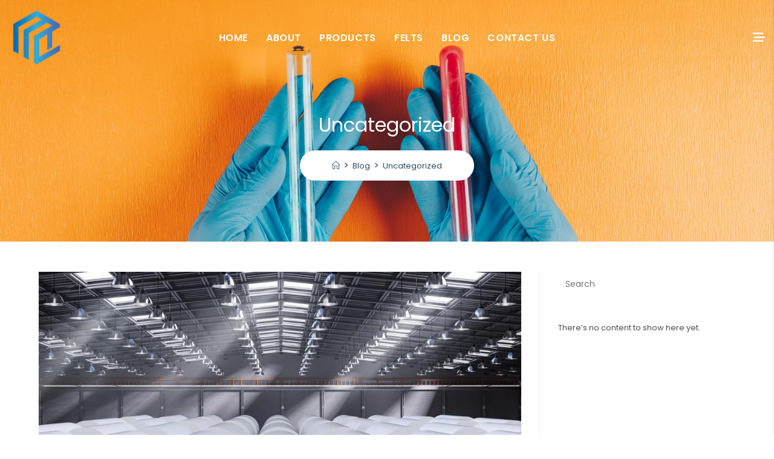

--- FILE ---
content_type: text/html; charset=UTF-8
request_url: https://mittaltradingcompany.in/category/uncategorized/
body_size: 14346
content:
<!DOCTYPE html>
<html class="html" lang="en-US">
<head>
	<meta charset="UTF-8">
	<link rel="profile" href="https://gmpg.org/xfn/11">

	<meta name='robots' content='index, follow, max-image-preview:large, max-snippet:-1, max-video-preview:-1' />
<meta name="viewport" content="width=device-width, initial-scale=1">
	<!-- This site is optimized with the Yoast SEO Premium plugin v20.1 (Yoast SEO v21.0) - https://yoast.com/wordpress/plugins/seo/ -->
	<title>Uncategorized Archives - MITTAL TRADING COMPANY</title><link rel="preload" as="style" href="https://fonts.googleapis.com/css?family=Poppins%3A100%2C200%2C300%2C400%2C500%2C600%2C700%2C800%2C900%2C100i%2C200i%2C300i%2C400i%2C500i%2C600i%2C700i%2C800i%2C900i&#038;subset=latin&#038;display=swap" /><link rel="stylesheet" href="https://fonts.googleapis.com/css?family=Poppins%3A100%2C200%2C300%2C400%2C500%2C600%2C700%2C800%2C900%2C100i%2C200i%2C300i%2C400i%2C500i%2C600i%2C700i%2C800i%2C900i&#038;subset=latin&#038;display=swap" media="print" onload="this.media='all'" /><noscript><link rel="stylesheet" href="https://fonts.googleapis.com/css?family=Poppins%3A100%2C200%2C300%2C400%2C500%2C600%2C700%2C800%2C900%2C100i%2C200i%2C300i%2C400i%2C500i%2C600i%2C700i%2C800i%2C900i&#038;subset=latin&#038;display=swap" /></noscript>
	<link rel="canonical" href="https://mittaltradingcompany.in/category/uncategorized/" />
	<meta property="og:locale" content="en_US" />
	<meta property="og:type" content="article" />
	<meta property="og:title" content="Uncategorized Archives" />
	<meta property="og:url" content="https://mittaltradingcompany.in/category/uncategorized/" />
	<meta property="og:site_name" content="MITTAL TRADING COMPANY" />
	<meta name="twitter:card" content="summary_large_image" />
	<script type="application/ld+json" class="yoast-schema-graph">{"@context":"https://schema.org","@graph":[{"@type":"CollectionPage","@id":"https://mittaltradingcompany.in/category/uncategorized/","url":"https://mittaltradingcompany.in/category/uncategorized/","name":"Uncategorized Archives - MITTAL TRADING COMPANY","isPartOf":{"@id":"https://mittaltradingcompany.in/#website"},"primaryImageOfPage":{"@id":"https://mittaltradingcompany.in/category/uncategorized/#primaryimage"},"image":{"@id":"https://mittaltradingcompany.in/category/uncategorized/#primaryimage"},"thumbnailUrl":"https://mittaltradingcompany.in/wp-content/uploads/2023/01/ImageForArticle_863_16540736632819352.webp","breadcrumb":{"@id":"https://mittaltradingcompany.in/category/uncategorized/#breadcrumb"},"inLanguage":"en-US"},{"@type":"ImageObject","inLanguage":"en-US","@id":"https://mittaltradingcompany.in/category/uncategorized/#primaryimage","url":"https://mittaltradingcompany.in/wp-content/uploads/2023/01/ImageForArticle_863_16540736632819352.webp","contentUrl":"https://mittaltradingcompany.in/wp-content/uploads/2023/01/ImageForArticle_863_16540736632819352.webp","width":1000,"height":604},{"@type":"BreadcrumbList","@id":"https://mittaltradingcompany.in/category/uncategorized/#breadcrumb","itemListElement":[{"@type":"ListItem","position":1,"name":"Home","item":"https://mittaltradingcompany.in/"},{"@type":"ListItem","position":2,"name":"Uncategorized"}]},{"@type":"WebSite","@id":"https://mittaltradingcompany.in/#website","url":"https://mittaltradingcompany.in/","name":"MITTAL TRADING COMPANY","description":"MITTAL TRADING COMPANY","publisher":{"@id":"https://mittaltradingcompany.in/#organization"},"potentialAction":[{"@type":"SearchAction","target":{"@type":"EntryPoint","urlTemplate":"https://mittaltradingcompany.in/?s={search_term_string}"},"query-input":"required name=search_term_string"}],"inLanguage":"en-US"},{"@type":"Organization","@id":"https://mittaltradingcompany.in/#organization","name":"MITTAL TRADING COMPANY","url":"https://mittaltradingcompany.in/","logo":{"@type":"ImageObject","inLanguage":"en-US","@id":"https://mittaltradingcompany.in/#/schema/logo/image/","url":"https://mittaltradingcompany.in/wp-content/uploads/2022/09/mtclogo.png","contentUrl":"https://mittaltradingcompany.in/wp-content/uploads/2022/09/mtclogo.png","width":200,"height":200,"caption":"MITTAL TRADING COMPANY"},"image":{"@id":"https://mittaltradingcompany.in/#/schema/logo/image/"}}]}</script>
	<!-- / Yoast SEO Premium plugin. -->


<link rel='dns-prefetch' href='//www.googletagmanager.com' />
<link rel='dns-prefetch' href='//fonts.googleapis.com' />
<link href='https://fonts.gstatic.com' crossorigin rel='preconnect' />
<link rel="alternate" type="application/rss+xml" title="MITTAL TRADING COMPANY &raquo; Feed" href="https://mittaltradingcompany.in/feed/" />
<link rel="alternate" type="application/rss+xml" title="MITTAL TRADING COMPANY &raquo; Comments Feed" href="https://mittaltradingcompany.in/comments/feed/" />
<link rel="alternate" type="application/rss+xml" title="MITTAL TRADING COMPANY &raquo; Uncategorized Category Feed" href="https://mittaltradingcompany.in/category/uncategorized/feed/" />
<style>
img.wp-smiley,
img.emoji {
	display: inline !important;
	border: none !important;
	box-shadow: none !important;
	height: 1em !important;
	width: 1em !important;
	margin: 0 0.07em !important;
	vertical-align: -0.1em !important;
	background: none !important;
	padding: 0 !important;
}
</style>
	<link rel='stylesheet' id='wp-block-library-css' href='https://mittaltradingcompany.in/wp-includes/css/dist/block-library/style.min.css?ver=6.3.7' media='all' />
<style id='wp-block-library-theme-inline-css'>
.wp-block-audio figcaption{color:#555;font-size:13px;text-align:center}.is-dark-theme .wp-block-audio figcaption{color:hsla(0,0%,100%,.65)}.wp-block-audio{margin:0 0 1em}.wp-block-code{border:1px solid #ccc;border-radius:4px;font-family:Menlo,Consolas,monaco,monospace;padding:.8em 1em}.wp-block-embed figcaption{color:#555;font-size:13px;text-align:center}.is-dark-theme .wp-block-embed figcaption{color:hsla(0,0%,100%,.65)}.wp-block-embed{margin:0 0 1em}.blocks-gallery-caption{color:#555;font-size:13px;text-align:center}.is-dark-theme .blocks-gallery-caption{color:hsla(0,0%,100%,.65)}.wp-block-image figcaption{color:#555;font-size:13px;text-align:center}.is-dark-theme .wp-block-image figcaption{color:hsla(0,0%,100%,.65)}.wp-block-image{margin:0 0 1em}.wp-block-pullquote{border-bottom:4px solid;border-top:4px solid;color:currentColor;margin-bottom:1.75em}.wp-block-pullquote cite,.wp-block-pullquote footer,.wp-block-pullquote__citation{color:currentColor;font-size:.8125em;font-style:normal;text-transform:uppercase}.wp-block-quote{border-left:.25em solid;margin:0 0 1.75em;padding-left:1em}.wp-block-quote cite,.wp-block-quote footer{color:currentColor;font-size:.8125em;font-style:normal;position:relative}.wp-block-quote.has-text-align-right{border-left:none;border-right:.25em solid;padding-left:0;padding-right:1em}.wp-block-quote.has-text-align-center{border:none;padding-left:0}.wp-block-quote.is-large,.wp-block-quote.is-style-large,.wp-block-quote.is-style-plain{border:none}.wp-block-search .wp-block-search__label{font-weight:700}.wp-block-search__button{border:1px solid #ccc;padding:.375em .625em}:where(.wp-block-group.has-background){padding:1.25em 2.375em}.wp-block-separator.has-css-opacity{opacity:.4}.wp-block-separator{border:none;border-bottom:2px solid;margin-left:auto;margin-right:auto}.wp-block-separator.has-alpha-channel-opacity{opacity:1}.wp-block-separator:not(.is-style-wide):not(.is-style-dots){width:100px}.wp-block-separator.has-background:not(.is-style-dots){border-bottom:none;height:1px}.wp-block-separator.has-background:not(.is-style-wide):not(.is-style-dots){height:2px}.wp-block-table{margin:0 0 1em}.wp-block-table td,.wp-block-table th{word-break:normal}.wp-block-table figcaption{color:#555;font-size:13px;text-align:center}.is-dark-theme .wp-block-table figcaption{color:hsla(0,0%,100%,.65)}.wp-block-video figcaption{color:#555;font-size:13px;text-align:center}.is-dark-theme .wp-block-video figcaption{color:hsla(0,0%,100%,.65)}.wp-block-video{margin:0 0 1em}.wp-block-template-part.has-background{margin-bottom:0;margin-top:0;padding:1.25em 2.375em}
</style>
<style id='ce4wp-subscribe-style-inline-css'>
.wp-block-ce4wp-subscribe{max-width:840px;margin:0 auto}.wp-block-ce4wp-subscribe .title{margin-bottom:0}.wp-block-ce4wp-subscribe .subTitle{margin-top:0;font-size:0.8em}.wp-block-ce4wp-subscribe .disclaimer{margin-top:5px;font-size:0.8em}.wp-block-ce4wp-subscribe .disclaimer .disclaimer-label{margin-left:10px}.wp-block-ce4wp-subscribe .inputBlock{width:100%;margin-bottom:10px}.wp-block-ce4wp-subscribe .inputBlock input{width:100%}.wp-block-ce4wp-subscribe .inputBlock label{display:inline-block}.wp-block-ce4wp-subscribe .submit-button{margin-top:25px;display:block}.wp-block-ce4wp-subscribe .required-text{display:inline-block;margin:0;padding:0;margin-left:0.3em}.wp-block-ce4wp-subscribe .onSubmission{height:0;max-width:840px;margin:0 auto}.wp-block-ce4wp-subscribe .firstNameSummary .lastNameSummary{text-transform:capitalize}.wp-block-ce4wp-subscribe .ce4wp-inline-notification{display:flex;flex-direction:row;align-items:center;padding:13px 10px;width:100%;height:40px;border-style:solid;border-color:orange;border-width:1px;border-left-width:4px;border-radius:3px;background:rgba(255,133,15,0.1);flex:none;order:0;flex-grow:1;margin:0px 0px}.wp-block-ce4wp-subscribe .ce4wp-inline-warning-text{font-style:normal;font-weight:normal;font-size:16px;line-height:20px;display:flex;align-items:center;color:#571600;margin-left:9px}.wp-block-ce4wp-subscribe .ce4wp-inline-warning-icon{color:orange}.wp-block-ce4wp-subscribe .ce4wp-inline-warning-arrow{color:#571600;margin-left:auto}.wp-block-ce4wp-subscribe .ce4wp-banner-clickable{cursor:pointer}.ce4wp-link{cursor:pointer}

.no-flex{display:block}.sub-header{margin-bottom:1em}


</style>
<style id='classic-theme-styles-inline-css'>
/*! This file is auto-generated */
.wp-block-button__link{color:#fff;background-color:#32373c;border-radius:9999px;box-shadow:none;text-decoration:none;padding:calc(.667em + 2px) calc(1.333em + 2px);font-size:1.125em}.wp-block-file__button{background:#32373c;color:#fff;text-decoration:none}
</style>
<style id='global-styles-inline-css'>
body{--wp--preset--color--black: #000000;--wp--preset--color--cyan-bluish-gray: #abb8c3;--wp--preset--color--white: #ffffff;--wp--preset--color--pale-pink: #f78da7;--wp--preset--color--vivid-red: #cf2e2e;--wp--preset--color--luminous-vivid-orange: #ff6900;--wp--preset--color--luminous-vivid-amber: #fcb900;--wp--preset--color--light-green-cyan: #7bdcb5;--wp--preset--color--vivid-green-cyan: #00d084;--wp--preset--color--pale-cyan-blue: #8ed1fc;--wp--preset--color--vivid-cyan-blue: #0693e3;--wp--preset--color--vivid-purple: #9b51e0;--wp--preset--gradient--vivid-cyan-blue-to-vivid-purple: linear-gradient(135deg,rgba(6,147,227,1) 0%,rgb(155,81,224) 100%);--wp--preset--gradient--light-green-cyan-to-vivid-green-cyan: linear-gradient(135deg,rgb(122,220,180) 0%,rgb(0,208,130) 100%);--wp--preset--gradient--luminous-vivid-amber-to-luminous-vivid-orange: linear-gradient(135deg,rgba(252,185,0,1) 0%,rgba(255,105,0,1) 100%);--wp--preset--gradient--luminous-vivid-orange-to-vivid-red: linear-gradient(135deg,rgba(255,105,0,1) 0%,rgb(207,46,46) 100%);--wp--preset--gradient--very-light-gray-to-cyan-bluish-gray: linear-gradient(135deg,rgb(238,238,238) 0%,rgb(169,184,195) 100%);--wp--preset--gradient--cool-to-warm-spectrum: linear-gradient(135deg,rgb(74,234,220) 0%,rgb(151,120,209) 20%,rgb(207,42,186) 40%,rgb(238,44,130) 60%,rgb(251,105,98) 80%,rgb(254,248,76) 100%);--wp--preset--gradient--blush-light-purple: linear-gradient(135deg,rgb(255,206,236) 0%,rgb(152,150,240) 100%);--wp--preset--gradient--blush-bordeaux: linear-gradient(135deg,rgb(254,205,165) 0%,rgb(254,45,45) 50%,rgb(107,0,62) 100%);--wp--preset--gradient--luminous-dusk: linear-gradient(135deg,rgb(255,203,112) 0%,rgb(199,81,192) 50%,rgb(65,88,208) 100%);--wp--preset--gradient--pale-ocean: linear-gradient(135deg,rgb(255,245,203) 0%,rgb(182,227,212) 50%,rgb(51,167,181) 100%);--wp--preset--gradient--electric-grass: linear-gradient(135deg,rgb(202,248,128) 0%,rgb(113,206,126) 100%);--wp--preset--gradient--midnight: linear-gradient(135deg,rgb(2,3,129) 0%,rgb(40,116,252) 100%);--wp--preset--font-size--small: 13px;--wp--preset--font-size--medium: 20px;--wp--preset--font-size--large: 36px;--wp--preset--font-size--x-large: 42px;--wp--preset--spacing--20: 0.44rem;--wp--preset--spacing--30: 0.67rem;--wp--preset--spacing--40: 1rem;--wp--preset--spacing--50: 1.5rem;--wp--preset--spacing--60: 2.25rem;--wp--preset--spacing--70: 3.38rem;--wp--preset--spacing--80: 5.06rem;--wp--preset--shadow--natural: 6px 6px 9px rgba(0, 0, 0, 0.2);--wp--preset--shadow--deep: 12px 12px 50px rgba(0, 0, 0, 0.4);--wp--preset--shadow--sharp: 6px 6px 0px rgba(0, 0, 0, 0.2);--wp--preset--shadow--outlined: 6px 6px 0px -3px rgba(255, 255, 255, 1), 6px 6px rgba(0, 0, 0, 1);--wp--preset--shadow--crisp: 6px 6px 0px rgba(0, 0, 0, 1);}:where(.is-layout-flex){gap: 0.5em;}:where(.is-layout-grid){gap: 0.5em;}body .is-layout-flow > .alignleft{float: left;margin-inline-start: 0;margin-inline-end: 2em;}body .is-layout-flow > .alignright{float: right;margin-inline-start: 2em;margin-inline-end: 0;}body .is-layout-flow > .aligncenter{margin-left: auto !important;margin-right: auto !important;}body .is-layout-constrained > .alignleft{float: left;margin-inline-start: 0;margin-inline-end: 2em;}body .is-layout-constrained > .alignright{float: right;margin-inline-start: 2em;margin-inline-end: 0;}body .is-layout-constrained > .aligncenter{margin-left: auto !important;margin-right: auto !important;}body .is-layout-constrained > :where(:not(.alignleft):not(.alignright):not(.alignfull)){max-width: var(--wp--style--global--content-size);margin-left: auto !important;margin-right: auto !important;}body .is-layout-constrained > .alignwide{max-width: var(--wp--style--global--wide-size);}body .is-layout-flex{display: flex;}body .is-layout-flex{flex-wrap: wrap;align-items: center;}body .is-layout-flex > *{margin: 0;}body .is-layout-grid{display: grid;}body .is-layout-grid > *{margin: 0;}:where(.wp-block-columns.is-layout-flex){gap: 2em;}:where(.wp-block-columns.is-layout-grid){gap: 2em;}:where(.wp-block-post-template.is-layout-flex){gap: 1.25em;}:where(.wp-block-post-template.is-layout-grid){gap: 1.25em;}.has-black-color{color: var(--wp--preset--color--black) !important;}.has-cyan-bluish-gray-color{color: var(--wp--preset--color--cyan-bluish-gray) !important;}.has-white-color{color: var(--wp--preset--color--white) !important;}.has-pale-pink-color{color: var(--wp--preset--color--pale-pink) !important;}.has-vivid-red-color{color: var(--wp--preset--color--vivid-red) !important;}.has-luminous-vivid-orange-color{color: var(--wp--preset--color--luminous-vivid-orange) !important;}.has-luminous-vivid-amber-color{color: var(--wp--preset--color--luminous-vivid-amber) !important;}.has-light-green-cyan-color{color: var(--wp--preset--color--light-green-cyan) !important;}.has-vivid-green-cyan-color{color: var(--wp--preset--color--vivid-green-cyan) !important;}.has-pale-cyan-blue-color{color: var(--wp--preset--color--pale-cyan-blue) !important;}.has-vivid-cyan-blue-color{color: var(--wp--preset--color--vivid-cyan-blue) !important;}.has-vivid-purple-color{color: var(--wp--preset--color--vivid-purple) !important;}.has-black-background-color{background-color: var(--wp--preset--color--black) !important;}.has-cyan-bluish-gray-background-color{background-color: var(--wp--preset--color--cyan-bluish-gray) !important;}.has-white-background-color{background-color: var(--wp--preset--color--white) !important;}.has-pale-pink-background-color{background-color: var(--wp--preset--color--pale-pink) !important;}.has-vivid-red-background-color{background-color: var(--wp--preset--color--vivid-red) !important;}.has-luminous-vivid-orange-background-color{background-color: var(--wp--preset--color--luminous-vivid-orange) !important;}.has-luminous-vivid-amber-background-color{background-color: var(--wp--preset--color--luminous-vivid-amber) !important;}.has-light-green-cyan-background-color{background-color: var(--wp--preset--color--light-green-cyan) !important;}.has-vivid-green-cyan-background-color{background-color: var(--wp--preset--color--vivid-green-cyan) !important;}.has-pale-cyan-blue-background-color{background-color: var(--wp--preset--color--pale-cyan-blue) !important;}.has-vivid-cyan-blue-background-color{background-color: var(--wp--preset--color--vivid-cyan-blue) !important;}.has-vivid-purple-background-color{background-color: var(--wp--preset--color--vivid-purple) !important;}.has-black-border-color{border-color: var(--wp--preset--color--black) !important;}.has-cyan-bluish-gray-border-color{border-color: var(--wp--preset--color--cyan-bluish-gray) !important;}.has-white-border-color{border-color: var(--wp--preset--color--white) !important;}.has-pale-pink-border-color{border-color: var(--wp--preset--color--pale-pink) !important;}.has-vivid-red-border-color{border-color: var(--wp--preset--color--vivid-red) !important;}.has-luminous-vivid-orange-border-color{border-color: var(--wp--preset--color--luminous-vivid-orange) !important;}.has-luminous-vivid-amber-border-color{border-color: var(--wp--preset--color--luminous-vivid-amber) !important;}.has-light-green-cyan-border-color{border-color: var(--wp--preset--color--light-green-cyan) !important;}.has-vivid-green-cyan-border-color{border-color: var(--wp--preset--color--vivid-green-cyan) !important;}.has-pale-cyan-blue-border-color{border-color: var(--wp--preset--color--pale-cyan-blue) !important;}.has-vivid-cyan-blue-border-color{border-color: var(--wp--preset--color--vivid-cyan-blue) !important;}.has-vivid-purple-border-color{border-color: var(--wp--preset--color--vivid-purple) !important;}.has-vivid-cyan-blue-to-vivid-purple-gradient-background{background: var(--wp--preset--gradient--vivid-cyan-blue-to-vivid-purple) !important;}.has-light-green-cyan-to-vivid-green-cyan-gradient-background{background: var(--wp--preset--gradient--light-green-cyan-to-vivid-green-cyan) !important;}.has-luminous-vivid-amber-to-luminous-vivid-orange-gradient-background{background: var(--wp--preset--gradient--luminous-vivid-amber-to-luminous-vivid-orange) !important;}.has-luminous-vivid-orange-to-vivid-red-gradient-background{background: var(--wp--preset--gradient--luminous-vivid-orange-to-vivid-red) !important;}.has-very-light-gray-to-cyan-bluish-gray-gradient-background{background: var(--wp--preset--gradient--very-light-gray-to-cyan-bluish-gray) !important;}.has-cool-to-warm-spectrum-gradient-background{background: var(--wp--preset--gradient--cool-to-warm-spectrum) !important;}.has-blush-light-purple-gradient-background{background: var(--wp--preset--gradient--blush-light-purple) !important;}.has-blush-bordeaux-gradient-background{background: var(--wp--preset--gradient--blush-bordeaux) !important;}.has-luminous-dusk-gradient-background{background: var(--wp--preset--gradient--luminous-dusk) !important;}.has-pale-ocean-gradient-background{background: var(--wp--preset--gradient--pale-ocean) !important;}.has-electric-grass-gradient-background{background: var(--wp--preset--gradient--electric-grass) !important;}.has-midnight-gradient-background{background: var(--wp--preset--gradient--midnight) !important;}.has-small-font-size{font-size: var(--wp--preset--font-size--small) !important;}.has-medium-font-size{font-size: var(--wp--preset--font-size--medium) !important;}.has-large-font-size{font-size: var(--wp--preset--font-size--large) !important;}.has-x-large-font-size{font-size: var(--wp--preset--font-size--x-large) !important;}
.wp-block-navigation a:where(:not(.wp-element-button)){color: inherit;}
:where(.wp-block-post-template.is-layout-flex){gap: 1.25em;}:where(.wp-block-post-template.is-layout-grid){gap: 1.25em;}
:where(.wp-block-columns.is-layout-flex){gap: 2em;}:where(.wp-block-columns.is-layout-grid){gap: 2em;}
.wp-block-pullquote{font-size: 1.5em;line-height: 1.6;}
</style>
<link data-minify="1" rel='stylesheet' id='contact-form-7-css' href='https://mittaltradingcompany.in/wp-content/cache/min/1/wp-content/plugins/contact-form-7/includes/css/styles.css?ver=1731863972' media='all' />
<link data-minify="1" rel='stylesheet' id='font-awesome-css' href='https://mittaltradingcompany.in/wp-content/cache/min/1/wp-content/themes/oceanwp/assets/fonts/fontawesome/css/all.min.css?ver=1731863972' media='all' />
<link data-minify="1" rel='stylesheet' id='simple-line-icons-css' href='https://mittaltradingcompany.in/wp-content/cache/min/1/wp-content/themes/oceanwp/assets/css/third/simple-line-icons.min.css?ver=1731863972' media='all' />
<link rel='stylesheet' id='oceanwp-style-css' href='https://mittaltradingcompany.in/wp-content/themes/oceanwp/assets/css/style.min.css?ver=4.0.2' media='all' />

<link data-minify="1" rel='stylesheet' id='oe-widgets-style-css' href='https://mittaltradingcompany.in/wp-content/cache/min/1/wp-content/plugins/ocean-extra/assets/css/widgets.css?ver=1731863973' media='all' />
<!--n2css--><!--n2js--><script src='https://mittaltradingcompany.in/wp-includes/js/jquery/jquery.min.js?ver=3.7.0' id='jquery-core-js'></script>
<script src='https://mittaltradingcompany.in/wp-includes/js/jquery/jquery-migrate.min.js?ver=3.4.1' id='jquery-migrate-js'></script>

<!-- Google tag (gtag.js) snippet added by Site Kit -->
<!-- Google Analytics snippet added by Site Kit -->
<script src='https://www.googletagmanager.com/gtag/js?id=G-ZYGSD3YDGX' id='google_gtagjs-js' async></script>
<script id="google_gtagjs-js-after">
window.dataLayer = window.dataLayer || [];function gtag(){dataLayer.push(arguments);}
gtag("set","linker",{"domains":["mittaltradingcompany.in"]});
gtag("js", new Date());
gtag("set", "developer_id.dZTNiMT", true);
gtag("config", "G-ZYGSD3YDGX");
</script>
<link rel="https://api.w.org/" href="https://mittaltradingcompany.in/wp-json/" /><link rel="alternate" type="application/json" href="https://mittaltradingcompany.in/wp-json/wp/v2/categories/1" /><link rel="EditURI" type="application/rsd+xml" title="RSD" href="https://mittaltradingcompany.in/xmlrpc.php?rsd" />
<meta name="generator" content="WordPress 6.3.7" />
<meta name="generator" content="Site Kit by Google 1.170.0" /><style type="text/css">
#site-header.transparent-header, #site-logo #site-logo-inner{ transition: all 0.3s ease-in-out;
}
.small_header{height: 100px !important;}
.small_menu{line-height:100px !important;}
.fixed { background: #fff !important; position: fixed !important; box-shadow: 0px 4px 10px rgba(0, 0, 0, 0.2); opacity: 0.98;}
.fixed #site-navigation-wrap .dropdown-menu > li > a, 
.fixed .oceanwp-mobile-menu-icon a, 
.fixed #searchform-header-replace-close{color: #555;}
	.fixed .sidebar_widget{color:#555}
.sidebar_widget:hover{cursor:pointer;}
	
.fixed #site-navigation-wrap .dropdown-menu > li > a:hover, 
.fixed .oceanwp-mobile-menu-icon a:hover, 
.fixed #searchform-header-replace-close:hover {
  color: #333;
}
	
</style>

<script type="text/javascript">
jQuery(window).scroll(function(){
  var sticky = jQuery('#site-header');
  var scroll = jQuery(window).scrollTop();
	
	//alert(scroll);
  if (scroll >= 100){
	  sticky.addClass('fixed');
	  jQuery('#site-logo #site-logo-inner').addClass('small_header');
	  jQuery('.after-header-content .after-header-content-inner').addClass('small_header');
	  jQuery('#site-navigation-wrap .dropdown-menu > li > a').addClass('small_menu');
	  jQuery('.oceanwp-mobile-menu-icon a').addClass('small_menu');
	  
  }
  else 
  {
	  sticky.removeClass('fixed');
	  jQuery('#site-logo #site-logo-inner').removeClass('small_header');
	  jQuery('.after-header-content .after-header-content-inner').removeClass('small_header');
	  jQuery('#site-navigation-wrap .dropdown-menu > li > a').removeClass('small_menu');
  }
});
</script>


<header class="page_header_side header_slide header-special header_side_right ls active-slide-side-header">
	<div class="scroll-wrapper scrollbar-macosx" style="position: relative;">
		<div class="scrollbar-macosx scroll-content scroll-scrolly_visible" style="height: auto; margin-bottom: -17px; margin-right: -17px; max-height: 248px;">
			<div class="side_header_inner">
				<p class="text-right mb-0 close-wrapper">
					<a href="javascript:void(0)"> × </a>
				</p>
				
				<div class="widget-odd widget-first widget-1 big-title widget-theme-wrapper widget_no_background">
					<h3>
						About Us
					</h3>
					<p>
						Excepteur sint occaecat cupidatat non proident, sunt in culpa qui officia deserunt mollit anim id est laborum. Sed ut perspiciatis unde.
					</p>
				</div>
			</div>
		</div>
	</div>
</header><meta name="generator" content="Elementor 3.25.6; features: additional_custom_breakpoints, e_optimized_control_loading; settings: css_print_method-external, google_font-enabled, font_display-auto">
			<style>
				.e-con.e-parent:nth-of-type(n+4):not(.e-lazyloaded):not(.e-no-lazyload),
				.e-con.e-parent:nth-of-type(n+4):not(.e-lazyloaded):not(.e-no-lazyload) * {
					background-image: none !important;
				}
				@media screen and (max-height: 1024px) {
					.e-con.e-parent:nth-of-type(n+3):not(.e-lazyloaded):not(.e-no-lazyload),
					.e-con.e-parent:nth-of-type(n+3):not(.e-lazyloaded):not(.e-no-lazyload) * {
						background-image: none !important;
					}
				}
				@media screen and (max-height: 640px) {
					.e-con.e-parent:nth-of-type(n+2):not(.e-lazyloaded):not(.e-no-lazyload),
					.e-con.e-parent:nth-of-type(n+2):not(.e-lazyloaded):not(.e-no-lazyload) * {
						background-image: none !important;
					}
				}
			</style>
					<style id="wp-custom-css">
			header .button.home-cta{padding:0x 30px;margin-top:20px;height:46px;border:medium none;border-radius:2px;margin-left:5px;color:rgb(255,255,255);font-weight:800;line-height:16px;display:inline;background:#F1790E}header .button.home-cta i{padding-left:10px;color:#fff;font-weight:bold;font-size:15px line-height:35px}header .button.home-cta:hover{background:#006fb5}.elementor-7 .elementor-element.elementor-element-7f3e8d3 .elementor-tab-title.elementor-active,.elementor-7 .elementor-element.elementor-element-7f3e8d3 .elementor-tab-title.elementor-active a{background:#fff;border-color:#fff}.elementor-7 .elementor-element.elementor-element-7f3e8d3 .elementor-tab-title,.elementor-7 .elementor-element.elementor-element-7f3e8d3 .elementor-tab-title a{border-color:#fff}.elementor-tab-title.elementor-active{background:#fff !important}.elementor-accordion .elementor-tab-title:hover{background:#f8f8f8}.elementor-265 .elementor-element.elementor-element-2035396 .elementor-tab-title{border-color:#fff}.custom-menu-widget .oceanwp-custom-menu >ul >li{border-bottom:0}.oceanwp-about-me{text-align:left}.contact-info-widget.default i{color:#fff}.widget-title,#footer-widgets h4{border-left:0;padding-left:0;color:#fff !important}#footer-bottom{border-top:1px solid #555}.product_range_box{overflow:hidden;border-right-color:#a49e9e !important;border-bottom-color:#a49e9e !important}.contact_form form input[type="text"],.contact_form form input[type="email"]{color:#29485f;height:60px !important;border-radius:50px;line-height:30px;padding:8px 30px;font-size:16px;font-weight:300;margin-bottom:10px}.contact_form form input[type="submit"]{padding:20px 35px;color:#fff;background:transparent;height:60px !important;border-radius:50px;line-height:30px;padding:8px 30px;font-size:16px;font-weight:bold;width:100%;border:2px solid #fff}.contact_form form input[type="submit"]:hover{background:#fff;color:#29485f}#footer-widgets .contact-info-widget i{border:none;color:#fff;padding:0;font-size:20px;font-weight:bold}.features_box{overflow:hidden}.banner1,.banner2,.banner3,.elementor-background-overlay{transition:all 0.2s ease-in-out 0s;cursor:pointer}.banner1:hover .elementor-background-overlay{background-position:-20px 50px !important;opacity:0.8 !important}.banner2:hover .elementor-background-overlay{background-position:11px 90px !important;opacity:0.8 !important}.banner3:hover .elementor-background-overlay{background-position:120px 90px !important;opacity:0.8 !important}.sidebar_widget{color:#fff;font-size:20px}.page_header_side{background-color:#fff;transition:0.5s ease-in-out;top:0;bottom:0;position:fixed;width:360px;color:#6d7984;z-index:1010;padding:0;box-shadow:0 0 4px 3px rgba(50,50,50,0.05);right:-360px;z-index:99999}.page_header_side.header-special .side_header_inner{padding:60px}.page_header_side.header-special .close-wrapper{position:absolute;top:10px;right:20px;font-size:50px;font-weight:300;font-family:"Work Sans",sans-serif;line-height:1}.background-image-page-header .site-breadcrumbs{/*display:flex;align-items:center;justify-content:center;flex-wrap:wrap;*/display:inline-table}.site-breadcrumbs ol{background:#fff;padding:12px 51px;border-radius:5em;text-transform:capitalize;color:inherit;font-weight:400;font-size:16px;letter-spacing:0;display:flex;justify-content:center;align-items:center;border:2px solid #fff}.background-image-page-header .site-breadcrumbs a,.site-breadcrumbs ol li .breadcrumb-sep{color:#29485f}.form_contact_page form input[type="text"],.form_contact_page form input[type="email"],.form_contact_page form input[type="tel"],.form_contact_page form textarea{padding-left:27px;padding-right:45px;border:2px solid #f2f5f7;color:#6d7984;font-size:16px;font-weight:300;line-height:30px}.form_contact_page form input[type="submit"]{background-color:#f1790e;padding:22px 35px;font-weight:500;min-width:200px;font-size:16px;text-transform:capitalize;line-height:1;text-align:center;margin-bottom:4px;border-width:2px;transition:color .15s ease-in-out,background-color .15s ease-in-out,border-color .15s ease-in-out,box-shadow .15s ease-in-out;border:1px solid transparent;border-radius:5em;cursor:pointer}.form_contact_page form input[type="submit"]:hover{background-color:transparent;border-color:#f1790e;color:#29485f}.background-image-page-header-overlay{display:none}#footer-widgets .footer-box a:hover,#footer-widgets a:hover{color:#F07B12 !important}#footer-widgets .footer-box a{font-size:15px !important}.contact-info-widget span.oceanwp-contact-text{line-height:26px}.product_box .elementor-widget-container{overflow:hidden !important;transition:.3s all ease-in-out}.product_box:hover .elementor-image-box-img img{transform:scale(1.1)}.product_box:hover .elementor-image-box-title a{color:#f1790e !important;font-size:22px}.wp-block-gallery.has-nested-images.is-cropped figure.wp-block-image:not(#individual-image) img{width:auto}@media(max-width:480px){.background-image-page-header .site-breadcrumbs{display:none}}		</style>
		<!-- OceanWP CSS -->
<style type="text/css">
/* Colors */body .theme-button,body input[type="submit"],body button[type="submit"],body button,body .button,body div.wpforms-container-full .wpforms-form input[type=submit],body div.wpforms-container-full .wpforms-form button[type=submit],body div.wpforms-container-full .wpforms-form .wpforms-page-button{border-color:#ffffff}body .theme-button:hover,body input[type="submit"]:hover,body button[type="submit"]:hover,body button:hover,body .button:hover,body div.wpforms-container-full .wpforms-form input[type=submit]:hover,body div.wpforms-container-full .wpforms-form input[type=submit]:active,body div.wpforms-container-full .wpforms-form button[type=submit]:hover,body div.wpforms-container-full .wpforms-form button[type=submit]:active,body div.wpforms-container-full .wpforms-form .wpforms-page-button:hover,body div.wpforms-container-full .wpforms-form .wpforms-page-button:active{border-color:#ffffff}form input[type="text"],form input[type="password"],form input[type="email"],form input[type="url"],form input[type="date"],form input[type="month"],form input[type="time"],form input[type="datetime"],form input[type="datetime-local"],form input[type="week"],form input[type="number"],form input[type="search"],form input[type="tel"],form input[type="color"],form select,form textarea,.select2-container .select2-choice,.woocommerce .woocommerce-checkout .select2-container--default .select2-selection--single{border-color:#ffffff}body div.wpforms-container-full .wpforms-form input[type=date],body div.wpforms-container-full .wpforms-form input[type=datetime],body div.wpforms-container-full .wpforms-form input[type=datetime-local],body div.wpforms-container-full .wpforms-form input[type=email],body div.wpforms-container-full .wpforms-form input[type=month],body div.wpforms-container-full .wpforms-form input[type=number],body div.wpforms-container-full .wpforms-form input[type=password],body div.wpforms-container-full .wpforms-form input[type=range],body div.wpforms-container-full .wpforms-form input[type=search],body div.wpforms-container-full .wpforms-form input[type=tel],body div.wpforms-container-full .wpforms-form input[type=text],body div.wpforms-container-full .wpforms-form input[type=time],body div.wpforms-container-full .wpforms-form input[type=url],body div.wpforms-container-full .wpforms-form input[type=week],body div.wpforms-container-full .wpforms-form select,body div.wpforms-container-full .wpforms-form textarea{border-color:#ffffff}form input[type="text"],form input[type="password"],form input[type="email"],form input[type="url"],form input[type="date"],form input[type="month"],form input[type="time"],form input[type="datetime"],form input[type="datetime-local"],form input[type="week"],form input[type="number"],form input[type="search"],form input[type="tel"],form input[type="color"],form select,form textarea,.woocommerce .woocommerce-checkout .select2-container--default .select2-selection--single{background-color:#ffffff}body div.wpforms-container-full .wpforms-form input[type=date],body div.wpforms-container-full .wpforms-form input[type=datetime],body div.wpforms-container-full .wpforms-form input[type=datetime-local],body div.wpforms-container-full .wpforms-form input[type=email],body div.wpforms-container-full .wpforms-form input[type=month],body div.wpforms-container-full .wpforms-form input[type=number],body div.wpforms-container-full .wpforms-form input[type=password],body div.wpforms-container-full .wpforms-form input[type=range],body div.wpforms-container-full .wpforms-form input[type=search],body div.wpforms-container-full .wpforms-form input[type=tel],body div.wpforms-container-full .wpforms-form input[type=text],body div.wpforms-container-full .wpforms-form input[type=time],body div.wpforms-container-full .wpforms-form input[type=url],body div.wpforms-container-full .wpforms-form input[type=week],body div.wpforms-container-full .wpforms-form select,body div.wpforms-container-full .wpforms-form textarea{background-color:#ffffff}/* OceanWP Style Settings CSS */.theme-button,input[type="submit"],button[type="submit"],button,.button,body div.wpforms-container-full .wpforms-form input[type=submit],body div.wpforms-container-full .wpforms-form button[type=submit],body div.wpforms-container-full .wpforms-form .wpforms-page-button{border-style:solid}.theme-button,input[type="submit"],button[type="submit"],button,.button,body div.wpforms-container-full .wpforms-form input[type=submit],body div.wpforms-container-full .wpforms-form button[type=submit],body div.wpforms-container-full .wpforms-form .wpforms-page-button{border-width:1px}form input[type="text"],form input[type="password"],form input[type="email"],form input[type="url"],form input[type="date"],form input[type="month"],form input[type="time"],form input[type="datetime"],form input[type="datetime-local"],form input[type="week"],form input[type="number"],form input[type="search"],form input[type="tel"],form input[type="color"],form select,form textarea{border-width:0}body div.wpforms-container-full .wpforms-form input[type=date],body div.wpforms-container-full .wpforms-form input[type=datetime],body div.wpforms-container-full .wpforms-form input[type=datetime-local],body div.wpforms-container-full .wpforms-form input[type=email],body div.wpforms-container-full .wpforms-form input[type=month],body div.wpforms-container-full .wpforms-form input[type=number],body div.wpforms-container-full .wpforms-form input[type=password],body div.wpforms-container-full .wpforms-form input[type=range],body div.wpforms-container-full .wpforms-form input[type=search],body div.wpforms-container-full .wpforms-form input[type=tel],body div.wpforms-container-full .wpforms-form input[type=text],body div.wpforms-container-full .wpforms-form input[type=time],body div.wpforms-container-full .wpforms-form input[type=url],body div.wpforms-container-full .wpforms-form input[type=week],body div.wpforms-container-full .wpforms-form select,body div.wpforms-container-full .wpforms-form textarea{border-width:0}form input[type="text"],form input[type="password"],form input[type="email"],form input[type="url"],form input[type="date"],form input[type="month"],form input[type="time"],form input[type="datetime"],form input[type="datetime-local"],form input[type="week"],form input[type="number"],form input[type="search"],form input[type="tel"],form input[type="color"],form select,form textarea,.woocommerce .woocommerce-checkout .select2-container--default .select2-selection--single{border-style:solid}body div.wpforms-container-full .wpforms-form input[type=date],body div.wpforms-container-full .wpforms-form input[type=datetime],body div.wpforms-container-full .wpforms-form input[type=datetime-local],body div.wpforms-container-full .wpforms-form input[type=email],body div.wpforms-container-full .wpforms-form input[type=month],body div.wpforms-container-full .wpforms-form input[type=number],body div.wpforms-container-full .wpforms-form input[type=password],body div.wpforms-container-full .wpforms-form input[type=range],body div.wpforms-container-full .wpforms-form input[type=search],body div.wpforms-container-full .wpforms-form input[type=tel],body div.wpforms-container-full .wpforms-form input[type=text],body div.wpforms-container-full .wpforms-form input[type=time],body div.wpforms-container-full .wpforms-form input[type=url],body div.wpforms-container-full .wpforms-form input[type=week],body div.wpforms-container-full .wpforms-form select,body div.wpforms-container-full .wpforms-form textarea{border-style:solid}form input[type="text"],form input[type="password"],form input[type="email"],form input[type="url"],form input[type="date"],form input[type="month"],form input[type="time"],form input[type="datetime"],form input[type="datetime-local"],form input[type="week"],form input[type="number"],form input[type="search"],form input[type="tel"],form input[type="color"],form select,form textarea{border-radius:3px}body div.wpforms-container-full .wpforms-form input[type=date],body div.wpforms-container-full .wpforms-form input[type=datetime],body div.wpforms-container-full .wpforms-form input[type=datetime-local],body div.wpforms-container-full .wpforms-form input[type=email],body div.wpforms-container-full .wpforms-form input[type=month],body div.wpforms-container-full .wpforms-form input[type=number],body div.wpforms-container-full .wpforms-form input[type=password],body div.wpforms-container-full .wpforms-form input[type=range],body div.wpforms-container-full .wpforms-form input[type=search],body div.wpforms-container-full .wpforms-form input[type=tel],body div.wpforms-container-full .wpforms-form input[type=text],body div.wpforms-container-full .wpforms-form input[type=time],body div.wpforms-container-full .wpforms-form input[type=url],body div.wpforms-container-full .wpforms-form input[type=week],body div.wpforms-container-full .wpforms-form select,body div.wpforms-container-full .wpforms-form textarea{border-radius:3px}/* Header */#site-logo #site-logo-inner,.oceanwp-social-menu .social-menu-inner,#site-header.full_screen-header .menu-bar-inner,.after-header-content .after-header-content-inner{height:125px}#site-navigation-wrap .dropdown-menu >li >a,.oceanwp-mobile-menu-icon a,.mobile-menu-close,.after-header-content-inner >a{line-height:125px}#site-header-inner{padding:0 15px 0 15px}#site-header.has-header-media .overlay-header-media{background-color:rgba(0,0,0,0.5)}#site-header #site-logo #site-logo-inner a img,#site-header.center-header #site-navigation-wrap .middle-site-logo a img{max-height:90px}.effect-one #site-navigation-wrap .dropdown-menu >li >a.menu-link >span:after,.effect-three #site-navigation-wrap .dropdown-menu >li >a.menu-link >span:after,.effect-five #site-navigation-wrap .dropdown-menu >li >a.menu-link >span:before,.effect-five #site-navigation-wrap .dropdown-menu >li >a.menu-link >span:after,.effect-nine #site-navigation-wrap .dropdown-menu >li >a.menu-link >span:before,.effect-nine #site-navigation-wrap .dropdown-menu >li >a.menu-link >span:after{background-color:#ffffff}.effect-four #site-navigation-wrap .dropdown-menu >li >a.menu-link >span:before,.effect-four #site-navigation-wrap .dropdown-menu >li >a.menu-link >span:after,.effect-seven #site-navigation-wrap .dropdown-menu >li >a.menu-link:hover >span:after,.effect-seven #site-navigation-wrap .dropdown-menu >li.sfHover >a.menu-link >span:after{color:#ffffff}.effect-seven #site-navigation-wrap .dropdown-menu >li >a.menu-link:hover >span:after,.effect-seven #site-navigation-wrap .dropdown-menu >li.sfHover >a.menu-link >span:after{text-shadow:10px 0 #ffffff,-10px 0 #ffffff}#site-navigation-wrap .dropdown-menu >li >a,.oceanwp-mobile-menu-icon a,#searchform-header-replace-close{color:#ffffff}#site-navigation-wrap .dropdown-menu >li >a .owp-icon use,.oceanwp-mobile-menu-icon a .owp-icon use,#searchform-header-replace-close .owp-icon use{stroke:#ffffff}#site-navigation-wrap .dropdown-menu >li >a:hover,.oceanwp-mobile-menu-icon a:hover,#searchform-header-replace-close:hover{color:#ffffff}#site-navigation-wrap .dropdown-menu >li >a:hover .owp-icon use,.oceanwp-mobile-menu-icon a:hover .owp-icon use,#searchform-header-replace-close:hover .owp-icon use{stroke:#ffffff}/* Footer Widgets */#footer-widgets{padding:100px 0 30px 0}#footer-widgets{background-color:#444444}#footer-widgets,#footer-widgets p,#footer-widgets li a:before,#footer-widgets .contact-info-widget span.oceanwp-contact-title,#footer-widgets .recent-posts-date,#footer-widgets .recent-posts-comments,#footer-widgets .widget-recent-posts-icons li .fa{color:#ffffff}#footer-widgets li,#footer-widgets #wp-calendar caption,#footer-widgets #wp-calendar th,#footer-widgets #wp-calendar tbody,#footer-widgets .contact-info-widget i,#footer-widgets .oceanwp-newsletter-form-wrap input[type="email"],#footer-widgets .posts-thumbnails-widget li,#footer-widgets .social-widget li a{border-color:#ffffff}#footer-widgets .contact-info-widget .owp-icon{border-color:#ffffff}#footer-widgets .footer-box a:hover,#footer-widgets a:hover{color:#ffffff}/* Footer Copyright */#footer-bottom{padding:20px 0 20px 0}#footer-bottom{background-color:#444444}#footer-bottom a:hover,#footer-bottom #footer-bottom-menu a:hover{color:#ffffff}.page-header{background-image:url( https://mittaltradingcompany.in/wp-content/uploads/2021/11/img08.jpg ) !important}/* Typography */body{font-family:Poppins;font-size:14px;line-height:2}h1,h2,h3,h4,h5,h6,.theme-heading,.widget-title,.oceanwp-widget-recent-posts-title,.comment-reply-title,.entry-title,.sidebar-box .widget-title{line-height:1.4}h1{font-size:36px;line-height:1.5}h2{font-size:28px;line-height:1.4}h3{font-size:24px;line-height:1.4}h4{font-size:20px;line-height:1.4}h5{font-size:14px;line-height:1.4}h6{font-size:15px;line-height:1.4}.page-header .page-header-title,.page-header.background-image-page-header .page-header-title{font-size:32px;line-height:1.4}.page-header .page-subheading{font-size:15px;line-height:1.8}.site-breadcrumbs,.site-breadcrumbs a{font-size:13px;line-height:1.4}#top-bar-content,#top-bar-social-alt{font-size:12px;line-height:1.8}#site-logo a.site-logo-text{font-size:24px;line-height:1.8}#site-navigation-wrap .dropdown-menu >li >a,#site-header.full_screen-header .fs-dropdown-menu >li >a,#site-header.top-header #site-navigation-wrap .dropdown-menu >li >a,#site-header.center-header #site-navigation-wrap .dropdown-menu >li >a,#site-header.medium-header #site-navigation-wrap .dropdown-menu >li >a,.oceanwp-mobile-menu-icon a{font-size:16px;font-weight:600;text-transform:uppercase}.dropdown-menu ul li a.menu-link,#site-header.full_screen-header .fs-dropdown-menu ul.sub-menu li a{font-size:12px;line-height:1.2;letter-spacing:.6px}.sidr-class-dropdown-menu li a,a.sidr-class-toggle-sidr-close,#mobile-dropdown ul li a,body #mobile-fullscreen ul li a{font-size:15px;line-height:1.8}.blog-entry.post .blog-entry-header .entry-title a{font-size:24px;line-height:1.4}.ocean-single-post-header .single-post-title{font-size:34px;line-height:1.4;letter-spacing:.6px}.ocean-single-post-header ul.meta-item li,.ocean-single-post-header ul.meta-item li a{font-size:13px;line-height:1.4;letter-spacing:.6px}.ocean-single-post-header .post-author-name,.ocean-single-post-header .post-author-name a{font-size:14px;line-height:1.4;letter-spacing:.6px}.ocean-single-post-header .post-author-description{font-size:12px;line-height:1.4;letter-spacing:.6px}.single-post .entry-title{line-height:1.4;letter-spacing:.6px}.single-post ul.meta li,.single-post ul.meta li a{font-size:14px;line-height:1.4;letter-spacing:.6px}.sidebar-box .widget-title,.sidebar-box.widget_block .wp-block-heading{font-size:13px;line-height:1;letter-spacing:1px}#footer-widgets .footer-box .widget-title{font-size:15px;line-height:1;letter-spacing:1.5px;font-weight:600}#footer-bottom #copyright{font-size:13px;line-height:1}#footer-bottom #footer-bottom-menu{font-size:12px;line-height:1}.woocommerce-store-notice.demo_store{line-height:2;letter-spacing:1.5px}.demo_store .woocommerce-store-notice__dismiss-link{line-height:2;letter-spacing:1.5px}.woocommerce ul.products li.product li.title h2,.woocommerce ul.products li.product li.title a{font-size:14px;line-height:1.5}.woocommerce ul.products li.product li.category,.woocommerce ul.products li.product li.category a{font-size:12px;line-height:1}.woocommerce ul.products li.product .price{font-size:18px;line-height:1}.woocommerce ul.products li.product .button,.woocommerce ul.products li.product .product-inner .added_to_cart{font-size:12px;line-height:1.5;letter-spacing:1px}.woocommerce ul.products li.owp-woo-cond-notice span,.woocommerce ul.products li.owp-woo-cond-notice a{font-size:16px;line-height:1;letter-spacing:1px;font-weight:600;text-transform:capitalize}.woocommerce div.product .product_title{font-size:24px;line-height:1.4;letter-spacing:.6px}.woocommerce div.product p.price{font-size:36px;line-height:1}.woocommerce .owp-btn-normal .summary form button.button,.woocommerce .owp-btn-big .summary form button.button,.woocommerce .owp-btn-very-big .summary form button.button{font-size:12px;line-height:1.5;letter-spacing:1px;text-transform:uppercase}.woocommerce div.owp-woo-single-cond-notice span,.woocommerce div.owp-woo-single-cond-notice a{font-size:18px;line-height:2;letter-spacing:1.5px;font-weight:600;text-transform:capitalize}.ocean-preloader--active .preloader-after-content{font-size:20px;line-height:1.8;letter-spacing:.6px}
</style></head>

<body class="archive category category-uncategorized category-1 wp-custom-logo wp-embed-responsive oceanwp-theme dropdown-mobile has-transparent-header no-header-border default-breakpoint has-sidebar content-right-sidebar page-with-background-title has-breadcrumbs elementor-default elementor-kit-261" itemscope="itemscope" itemtype="https://schema.org/Blog">

	
	
	<div id="outer-wrap" class="site clr">

		<a class="skip-link screen-reader-text" href="#main">Skip to content</a>

		
		<div id="wrap" class="clr">

			
				<div id="transparent-header-wrap" class="clr">
	
<header id="site-header" class="transparent-header has-after-header-content center-menu effect-three clr" data-height="125" itemscope="itemscope" itemtype="https://schema.org/WPHeader" role="banner">

	
					
			<div id="site-header-inner" class="clr ">

				
				

<div id="site-logo" class="clr" itemscope itemtype="https://schema.org/Brand" >

	
	<div id="site-logo-inner" class="clr">

		<a href="https://mittaltradingcompany.in/" class="custom-logo-link" rel="home"><img width="200" height="200" src="https://mittaltradingcompany.in/wp-content/uploads/2022/09/mtclogo.png" class="custom-logo" alt="MITTAL TRADING COMPANY" decoding="async" srcset="https://mittaltradingcompany.in/wp-content/uploads/2022/09/mtclogo.png 200w, https://mittaltradingcompany.in/wp-content/uploads/2022/09/mtclogo-150x150.png 150w" sizes="(max-width: 200px) 100vw, 200px" /></a>
	</div><!-- #site-logo-inner -->

	
	
</div><!-- #site-logo -->

			<div class="after-header-content">
				<div class="after-header-content-inner">
					<div class="sidebar_widget">
<i aria-hidden="true" class="fas fa-stream"></i></div>				</div>
			</div>
						<div id="site-navigation-wrap" class="clr">
			
			
			
			<nav id="site-navigation" class="navigation main-navigation clr" itemscope="itemscope" itemtype="https://schema.org/SiteNavigationElement" role="navigation" >

				<ul id="menu-new_mainmenu" class="main-menu dropdown-menu sf-menu"><li id="menu-item-267" class="menu-item menu-item-type-post_type menu-item-object-page menu-item-home menu-item-267"><a href="https://mittaltradingcompany.in/" class="menu-link"><span class="text-wrap">Home</span></a></li><li id="menu-item-268" class="menu-item menu-item-type-post_type menu-item-object-page menu-item-268"><a href="https://mittaltradingcompany.in/about-our-company/" class="menu-link"><span class="text-wrap">About</span></a></li><li id="menu-item-1021" class="menu-item menu-item-type-post_type menu-item-object-page menu-item-1021"><a href="https://mittaltradingcompany.in/products-list/" class="menu-link"><span class="text-wrap">Products</span></a></li><li id="menu-item-484" class="menu-item menu-item-type-post_type menu-item-object-page menu-item-484"><a href="https://mittaltradingcompany.in/felts/" class="menu-link"><span class="text-wrap">Felts</span></a></li><li id="menu-item-1517" class="menu-item menu-item-type-post_type menu-item-object-page current_page_parent menu-item-1517"><a href="https://mittaltradingcompany.in/chemicals-paper-detergent-industry-articles/" class="menu-link"><span class="text-wrap">Blog</span></a></li><li id="menu-item-269" class="menu-item menu-item-type-post_type menu-item-object-page menu-item-269"><a href="https://mittaltradingcompany.in/contact-us/" class="menu-link"><span class="text-wrap">Contact Us</span></a></li></ul>
			</nav><!-- #site-navigation -->

			
			
					</div><!-- #site-navigation-wrap -->
			
		
	
				
	
	<div class="oceanwp-mobile-menu-icon clr mobile-right">

		
		
		
		<a href="https://mittaltradingcompany.in/#mobile-menu-toggle" class="mobile-menu"  aria-label="Mobile Menu">
							<i class="fa fa-bars" aria-hidden="true"></i>
								<span class="oceanwp-text">Menu</span>
				<span class="oceanwp-close-text">Close</span>
						</a>

		
		
		
	</div><!-- #oceanwp-mobile-menu-navbar -->

	

			</div><!-- #site-header-inner -->

			
<div id="mobile-dropdown" class="clr" >

	<nav class="clr" itemscope="itemscope" itemtype="https://schema.org/SiteNavigationElement">

		<ul id="menu-new_mainmenu-1" class="menu"><li class="menu-item menu-item-type-post_type menu-item-object-page menu-item-home menu-item-267"><a href="https://mittaltradingcompany.in/">Home</a></li>
<li class="menu-item menu-item-type-post_type menu-item-object-page menu-item-268"><a href="https://mittaltradingcompany.in/about-our-company/">About</a></li>
<li class="menu-item menu-item-type-post_type menu-item-object-page menu-item-1021"><a href="https://mittaltradingcompany.in/products-list/">Products</a></li>
<li class="menu-item menu-item-type-post_type menu-item-object-page menu-item-484"><a href="https://mittaltradingcompany.in/felts/">Felts</a></li>
<li class="menu-item menu-item-type-post_type menu-item-object-page current_page_parent menu-item-1517"><a href="https://mittaltradingcompany.in/chemicals-paper-detergent-industry-articles/">Blog</a></li>
<li class="menu-item menu-item-type-post_type menu-item-object-page menu-item-269"><a href="https://mittaltradingcompany.in/contact-us/">Contact Us</a></li>
</ul>
<div id="mobile-menu-search" class="clr">
	<form aria-label="Search this website" method="get" action="https://mittaltradingcompany.in/" class="mobile-searchform">
		<input aria-label="Insert search query" value="" class="field" id="ocean-mobile-search-1" type="search" name="s" autocomplete="off" placeholder="Search" />
		<button aria-label="Submit search" type="submit" class="searchform-submit">
			<i class=" icon-magnifier" aria-hidden="true" role="img"></i>		</button>
					</form>
</div><!-- .mobile-menu-search -->

	</nav>

</div>

			
			
		
		
</header><!-- #site-header -->

	</div>
	
			
			<main id="main" class="site-main clr"  role="main">

				

<header class="page-header background-image-page-header">

	
	<div class="container clr page-header-inner">

		
			<h1 class="page-header-title clr" itemprop="headline">Uncategorized</h1>

			
		
		<nav role="navigation" aria-label="Breadcrumbs" class="site-breadcrumbs clr position-"><ol class="trail-items" itemscope itemtype="http://schema.org/BreadcrumbList"><meta name="numberOfItems" content="3" /><meta name="itemListOrder" content="Ascending" /><li class="trail-item trail-begin" itemprop="itemListElement" itemscope itemtype="https://schema.org/ListItem"><a href="https://mittaltradingcompany.in" rel="home" aria-label="Home" itemprop="item"><span itemprop="name"><i class=" icon-home" aria-hidden="true" role="img"></i><span class="breadcrumb-home has-icon">Home</span></span></a><span class="breadcrumb-sep">></span><meta itemprop="position" content="1" /></li><li class="trail-item" itemprop="itemListElement" itemscope itemtype="https://schema.org/ListItem"><a href="https://mittaltradingcompany.in/chemicals-paper-detergent-industry-articles/" itemprop="item"><span itemprop="name">Blog</span></a><span class="breadcrumb-sep">></span><meta itemprop="position" content="2" /></li><li class="trail-item trail-end" itemprop="itemListElement" itemscope itemtype="https://schema.org/ListItem"><span itemprop="name"><a href="https://mittaltradingcompany.in/category/uncategorized/">Uncategorized</a></span><meta itemprop="position" content="3" /></li></ol></nav>
	</div><!-- .page-header-inner -->

	<span class="background-image-page-header-overlay"></span>
	
</header><!-- .page-header -->


	
	<div id="content-wrap" class="container clr">

		
		<div id="primary" class="content-area clr">

			
			<div id="content" class="site-content clr">

				
										<div id="blog-entries" class="entries clr">

							
							
								
								
	<article id="post-1512" class="blog-entry clr large-entry post-1512 post type-post status-publish format-standard has-post-thumbnail hentry category-uncategorized entry has-media">

		<div class="blog-entry-inner clr">

			
<div class="thumbnail">

	<a href="https://mittaltradingcompany.in/mittal-trading-company-a-trusted-chemical-trader-in-the-paper-industry/" class="thumbnail-link">

		<img fetchpriority="high" width="1000" height="604" src="https://mittaltradingcompany.in/wp-content/uploads/2023/01/ImageForArticle_863_16540736632819352.webp" class="attachment-full size-full wp-post-image" alt="Read more about the article Mittal Trading Company: A Trusted Chemical Trader in the Paper Industry" decoding="async" itemprop="image" srcset="https://mittaltradingcompany.in/wp-content/uploads/2023/01/ImageForArticle_863_16540736632819352.webp 1000w, https://mittaltradingcompany.in/wp-content/uploads/2023/01/ImageForArticle_863_16540736632819352-300x181.webp 300w, https://mittaltradingcompany.in/wp-content/uploads/2023/01/ImageForArticle_863_16540736632819352-768x464.webp 768w" sizes="(max-width: 1000px) 100vw, 1000px" />			<span class="overlay"></span>
			
	</a>

	
</div><!-- .thumbnail -->


<header class="blog-entry-header clr">
	<h2 class="blog-entry-title entry-title">
		<a href="https://mittaltradingcompany.in/mittal-trading-company-a-trusted-chemical-trader-in-the-paper-industry/"  rel="bookmark">Mittal Trading Company: A Trusted Chemical Trader in the Paper Industry</a>
	</h2><!-- .blog-entry-title -->
</header><!-- .blog-entry-header -->


<ul class="meta obem-default clr" aria-label="Post details:">

	
					<li class="meta-author" itemprop="name"><span class="screen-reader-text">Post author:</span><i class=" icon-user" aria-hidden="true" role="img"></i><a href="https://mittaltradingcompany.in/author/96pgoel/" title="Posts by 96pgoel" rel="author"  itemprop="author" itemscope="itemscope" itemtype="https://schema.org/Person">96pgoel</a></li>
		
		
		
		
		
		
	
		
					<li class="meta-date" itemprop="datePublished"><span class="screen-reader-text">Post published:</span><i class=" icon-clock" aria-hidden="true" role="img"></i>January 24, 2023</li>
		
		
		
		
		
	
		
		
		
					<li class="meta-cat"><span class="screen-reader-text">Post category:</span><i class=" icon-folder" aria-hidden="true" role="img"></i><a href="https://mittaltradingcompany.in/category/uncategorized/" rel="category tag">Uncategorized</a></li>
		
		
		
	
		
		
		
		
		
					<li class="meta-comments"><span class="screen-reader-text">Post comments:</span><i class=" icon-bubble" aria-hidden="true" role="img"></i><a href="https://mittaltradingcompany.in/mittal-trading-company-a-trusted-chemical-trader-in-the-paper-industry/#respond" class="comments-link" >0 Comments</a></li>
		
	
</ul>



<div class="blog-entry-summary clr" itemprop="text">

	
		<p>
			The paper industry is a vital part of many economies around the world, providing a wide range of products used in everything from printing and packaging to construction and consumer&hellip;		</p>

		
</div><!-- .blog-entry-summary -->



<div class="blog-entry-readmore clr">
	
<a href="https://mittaltradingcompany.in/mittal-trading-company-a-trusted-chemical-trader-in-the-paper-industry/" 
	>
	Continue Reading<span class="screen-reader-text">Mittal Trading Company: A Trusted Chemical Trader in the Paper Industry</span><i class=" fa fa-angle-right" aria-hidden="true" role="img"></i></a>

</div><!-- .blog-entry-readmore -->


			
		</div><!-- .blog-entry-inner -->

	</article><!-- #post-## -->

	
								
							
						</div><!-- #blog-entries -->

							
					
				
			</div><!-- #content -->

			
		</div><!-- #primary -->

		

<aside id="right-sidebar" class="sidebar-container widget-area sidebar-primary" itemscope="itemscope" itemtype="https://schema.org/WPSideBar" role="complementary" aria-label="Primary Sidebar">

	
	<div id="right-sidebar-inner" class="clr">

		<div id="search-2" class="sidebar-box widget_search clr">
<form aria-label="Search this website" role="search" method="get" class="searchform" action="https://mittaltradingcompany.in/">	
	<input aria-label="Insert search query" type="search" id="ocean-search-form-2" class="field" autocomplete="off" placeholder="Search" name="s">
		</form>
</div><div id="block-5" class="sidebar-box widget_block widget_tag_cloud clr"><p class="wp-block-tag-cloud">There&#8217;s no content to show here yet.</p></div>
	</div><!-- #sidebar-inner -->

	
</aside><!-- #right-sidebar -->


	</div><!-- #content-wrap -->

	

	</main><!-- #main -->

	
	
	
		
<footer id="footer" class="site-footer" itemscope="itemscope" itemtype="https://schema.org/WPFooter" role="contentinfo">

	
	<div id="footer-inner" class="clr">

		

<div id="footer-widgets" class="oceanwp-row clr">

	
	<div class="footer-widgets-inner container">

					<div class="footer-box span_1_of_4 col col-1">
				<div id="block-9" class="footer-widget widget_block clr">
<div class="wp-block-columns is-layout-flex wp-container-5 wp-block-columns-is-layout-flex">
<div class="wp-block-column is-layout-flow wp-block-column-is-layout-flow"></div>



<div class="wp-block-column is-layout-flow wp-block-column-is-layout-flow"></div>
</div>
</div><div id="block-3" class="footer-widget widget_block clr">
<h4 class="wp-block-heading">About Me</h4>
</div><div id="block-4" class="footer-widget widget_block widget_text clr">
<p>We are a Leading Chemicals Importer and Exporter Trading Company. Mittal Trading has become a growing and progressive company,&nbsp;with a target to develop.....</p>
</div><div id="block-10" class="footer-widget widget_block clr">
<div class="wp-block-buttons is-layout-flex wp-block-buttons-is-layout-flex">
<div class="wp-block-button"><a class="wp-block-button__link" href="https://mittaltradingcompany.in/about-us/">Know More</a></div>
</div>
</div>			</div><!-- .footer-one-box -->

							<div class="footer-box span_1_of_4 col col-2">
					<div id="ocean_custom_menu-2" class="footer-widget widget-oceanwp-custom-menu custom-menu-widget clr"><h4 class="widget-title">Other Quick Links</h4><div class="oceanwp-custom-menu clr ocean_custom_menu-2 left dropdown-hover"><ul id="menu-new_mainmenu-2" class="dropdown-menu sf-menu"><li  class="menu-item menu-item-type-post_type menu-item-object-page menu-item-home menu-item-267"><a href="https://mittaltradingcompany.in/" class="menu-link">Home</a></li>
<li  class="menu-item menu-item-type-post_type menu-item-object-page menu-item-268"><a href="https://mittaltradingcompany.in/about-our-company/" class="menu-link">About</a></li>
<li  class="menu-item menu-item-type-post_type menu-item-object-page menu-item-1021"><a href="https://mittaltradingcompany.in/products-list/" class="menu-link">Products</a></li>
<li  class="menu-item menu-item-type-post_type menu-item-object-page menu-item-484"><a href="https://mittaltradingcompany.in/felts/" class="menu-link">Felts</a></li>
<li  class="menu-item menu-item-type-post_type menu-item-object-page current_page_parent menu-item-1517"><a href="https://mittaltradingcompany.in/chemicals-paper-detergent-industry-articles/" class="menu-link">Blog</a></li>
<li  class="menu-item menu-item-type-post_type menu-item-object-page menu-item-269"><a href="https://mittaltradingcompany.in/contact-us/" class="menu-link">Contact Us</a></li>
</ul></div></div>				</div><!-- .footer-one-box -->
				
							<div class="footer-box span_1_of_4 col col-3 ">
					<div id="ocean_custom_menu-4" class="footer-widget widget-oceanwp-custom-menu custom-menu-widget clr"><h4 class="widget-title">Our Product Range</h4><div class="oceanwp-custom-menu clr ocean_custom_menu-4 left dropdown-hover"><ul id="menu-new_productmenu" class="dropdown-menu sf-menu"><li  id="menu-item-272" class="menu-item menu-item-type-custom menu-item-object-custom menu-item-272"><a href="https://mittaltradingcompany.in/products-list/" class="menu-link">Paper Industry</a></li>
<li  id="menu-item-1271" class="menu-item menu-item-type-custom menu-item-object-custom menu-item-1271"><a href="https://mittaltradingcompany.in/products-list/" class="menu-link">Paper Manufacturing</a></li>
<li  id="menu-item-1270" class="menu-item menu-item-type-custom menu-item-object-custom menu-item-1270"><a href="https://mittaltradingcompany.in/products-list/" class="menu-link">Detergent Industry</a></li>
<li  id="menu-item-274" class="menu-item menu-item-type-custom menu-item-object-custom menu-item-274"><a href="https://mittaltradingcompany.in/products-list/" class="menu-link">Dyes</a></li>
<li  id="menu-item-273" class="menu-item menu-item-type-custom menu-item-object-custom menu-item-273"><a href="https://mittaltradingcompany.in/products-list/" class="menu-link">Water Treatment</a></li>
</ul></div></div>				</div><!-- .footer-one-box -->
				
							<div class="footer-box span_1_of_4 col col-4">
					<div id="ocean_contact_info-2" class="footer-widget widget-oceanwp-contact-info clr"><h4 class="widget-title">Contact Info</h4><ul class="contact-info-widget default"><li class="address"><i class=" icon-location-pin" aria-hidden="true" role="img"></i><div class="oceanwp-info-wrap"><span class="oceanwp-contact-title"></span><span class="oceanwp-contact-text">Mittal House, 269, Bhopa Road, Opp. Gandhi Polytechnic College Muzaffarnagar, (U.P.) INDIA</span></div></li><li class="phone"><i class="smartphone" aria-hidden="true"></i><div class="oceanwp-info-wrap"><span class="oceanwp-contact-title"></span><a href="tel:00919927022000"><span class="oceanwp-contact-text">+91-992-702-2000</span></a><span class="screen-reader-text">Opens in your application</span></div></li><li class="mobile"><i class=" icon-screen-smartphone" aria-hidden="true" role="img"></i><div class="oceanwp-info-wrap"><span class="oceanwp-contact-title"></span><a href="tel:00919997772595"><span class="oceanwp-contact-text">+91-999-777-2595</span></a><span class="screen-reader-text">Opens in your application</span></div></li><li class="email"><i class=" icon-envelope" aria-hidden="true" role="img"></i><div class="oceanwp-info-wrap"><span class="oceanwp-contact-title"></span><span class="oceanwp-contact-text"><a href="mailto:g&#111;e&#108;&#109;&#115;d&#064;&#121;ah&#111;&#111;&#046;co&#046;&#105;n">goelmsd@yahoo.co.in</a><span class="screen-reader-text">Opens in your application</span></span></div></li></ul></div>				</div><!-- .footer-box -->
				
			
	</div><!-- .container -->

	
</div><!-- #footer-widgets -->



<div id="footer-bottom" class="clr no-footer-nav">

	
	<div id="footer-bottom-inner" class="container clr">

		
		
			<div id="copyright" class="clr" role="contentinfo">
				copyright© MITTAL TRADING COMPANY. Managed by Mittal Paper &amp; Chemicals
			</div><!-- #copyright -->

			
	</div><!-- #footer-bottom-inner -->

	
</div><!-- #footer-bottom -->


	</div><!-- #footer-inner -->

	
</footer><!-- #footer -->

	
	
</div><!-- #wrap -->


</div><!-- #outer-wrap -->



<a aria-label="Scroll to the top of the page" href="#" id="scroll-top" class="scroll-top-right"><i class=" fa fa-angle-up" aria-hidden="true" role="img"></i></a>




			<script type='text/javascript'>
				const lazyloadRunObserver = () => {
					const lazyloadBackgrounds = document.querySelectorAll( `.e-con.e-parent:not(.e-lazyloaded)` );
					const lazyloadBackgroundObserver = new IntersectionObserver( ( entries ) => {
						entries.forEach( ( entry ) => {
							if ( entry.isIntersecting ) {
								let lazyloadBackground = entry.target;
								if( lazyloadBackground ) {
									lazyloadBackground.classList.add( 'e-lazyloaded' );
								}
								lazyloadBackgroundObserver.unobserve( entry.target );
							}
						});
					}, { rootMargin: '200px 0px 200px 0px' } );
					lazyloadBackgrounds.forEach( ( lazyloadBackground ) => {
						lazyloadBackgroundObserver.observe( lazyloadBackground );
					} );
				};
				const events = [
					'DOMContentLoaded',
					'elementor/lazyload/observe',
				];
				events.forEach( ( event ) => {
					document.addEventListener( event, lazyloadRunObserver );
				} );
			</script>
			<style id='core-block-supports-inline-css'>
.wp-container-5.wp-container-5{flex-wrap:nowrap;}
</style>
<script id='ce4wp_form_submit-js-extra'>
var ce4wp_form_submit_data = {"siteUrl":"https:\/\/mittaltradingcompany.in","url":"https:\/\/mittaltradingcompany.in\/wp-admin\/admin-ajax.php","nonce":"8d5a525c0d","listNonce":"c9feaec087","activatedNonce":"19624ee5d3"};
</script>
<script data-minify="1" src='https://mittaltradingcompany.in/wp-content/cache/min/1/wp-content/plugins/creative-mail-by-constant-contact/assets/js/block/submit.js?ver=1731863973' id='ce4wp_form_submit-js'></script>
<script data-minify="1" src='https://mittaltradingcompany.in/wp-content/cache/min/1/wp-content/plugins/contact-form-7/includes/swv/js/index.js?ver=1731863973' id='swv-js'></script>
<script id='contact-form-7-js-extra'>
var wpcf7 = {"api":{"root":"https:\/\/mittaltradingcompany.in\/wp-json\/","namespace":"contact-form-7\/v1"},"cached":"1"};
</script>
<script data-minify="1" src='https://mittaltradingcompany.in/wp-content/cache/min/1/wp-content/plugins/contact-form-7/includes/js/index.js?ver=1731863973' id='contact-form-7-js'></script>
<script src='https://mittaltradingcompany.in/wp-includes/js/imagesloaded.min.js?ver=4.1.4' id='imagesloaded-js'></script>
<script id='oceanwp-main-js-extra'>
var oceanwpLocalize = {"nonce":"381d92beea","isRTL":"","menuSearchStyle":"disabled","mobileMenuSearchStyle":"disabled","sidrSource":null,"sidrDisplace":"1","sidrSide":"left","sidrDropdownTarget":"link","verticalHeaderTarget":"link","customScrollOffset":"0","customSelects":".woocommerce-ordering .orderby, #dropdown_product_cat, .widget_categories select, .widget_archive select, .single-product .variations_form .variations select","ajax_url":"https:\/\/mittaltradingcompany.in\/wp-admin\/admin-ajax.php","oe_mc_wpnonce":"17ebfde7ac"};
</script>
<script src='https://mittaltradingcompany.in/wp-content/themes/oceanwp/assets/js/theme.min.js?ver=4.0.2' id='oceanwp-main-js'></script>
<script src='https://mittaltradingcompany.in/wp-content/themes/oceanwp/assets/js/drop-down-mobile-menu.min.js?ver=4.0.2' id='oceanwp-drop-down-mobile-menu-js'></script>
<script src='https://mittaltradingcompany.in/wp-content/themes/oceanwp/assets/js/vendors/magnific-popup.min.js?ver=4.0.2' id='ow-magnific-popup-js'></script>
<script src='https://mittaltradingcompany.in/wp-content/themes/oceanwp/assets/js/ow-lightbox.min.js?ver=4.0.2' id='oceanwp-lightbox-js'></script>
<script src='https://mittaltradingcompany.in/wp-content/themes/oceanwp/assets/js/vendors/flickity.pkgd.min.js?ver=4.0.2' id='ow-flickity-js'></script>
<script src='https://mittaltradingcompany.in/wp-content/themes/oceanwp/assets/js/ow-slider.min.js?ver=4.0.2' id='oceanwp-slider-js'></script>
<script src='https://mittaltradingcompany.in/wp-content/themes/oceanwp/assets/js/scroll-effect.min.js?ver=4.0.2' id='oceanwp-scroll-effect-js'></script>
<script src='https://mittaltradingcompany.in/wp-content/themes/oceanwp/assets/js/scroll-top.min.js?ver=4.0.2' id='oceanwp-scroll-top-js'></script>
<script src='https://mittaltradingcompany.in/wp-content/themes/oceanwp/assets/js/select.min.js?ver=4.0.2' id='oceanwp-select-js'></script>
<script id='flickr-widget-script-js-extra'>
var flickrWidgetParams = {"widgets":[]};
</script>
<script src='https://mittaltradingcompany.in/wp-content/plugins/ocean-extra/includes/widgets/js/flickr.min.js?ver=6.3.7' id='flickr-widget-script-js'></script>

			<script type="text/javascript">

				/* OceanWP JS */
				jQuery(document).ready(function(){jQuery('.sidebar_widget').click(function(){jQuery(".page_header_side").css({"right":"0"});});jQuery('.close-wrapper').click(function(){jQuery(".page_header_side").css({"right":"-360px"});});});
			</script>

			</body>
</html>

<!-- This website is like a Rocket, isn't it? Performance optimized by WP Rocket. Learn more: https://wp-rocket.me - Debug: cached@1769132270 -->